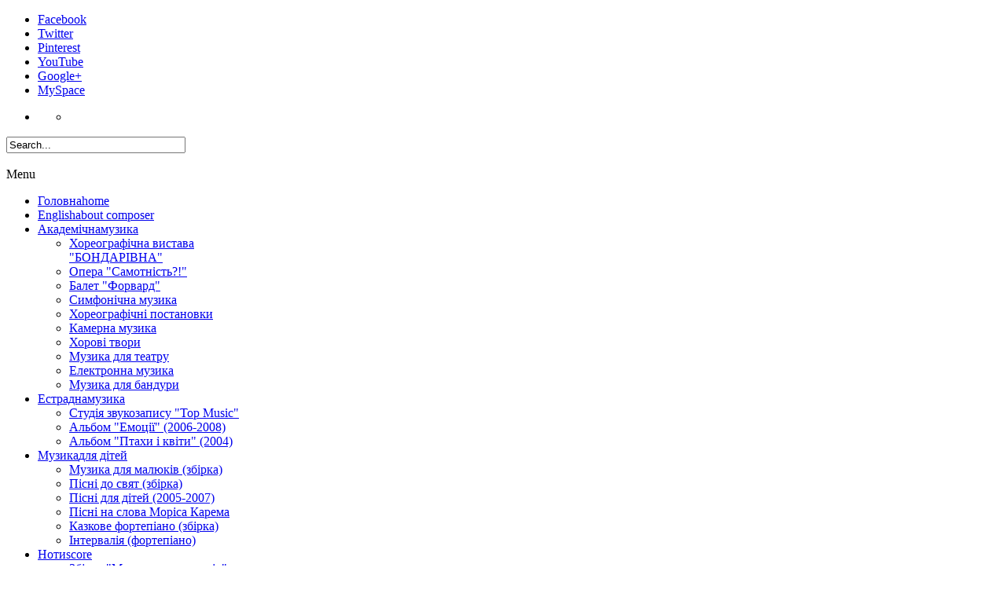

--- FILE ---
content_type: text/html; charset=utf-8
request_url: http://komlikova.com/%D0%BF%D0%B5%D1%81%D0%BD%D0%B8-%D0%BD%D0%B0-%D1%81%D0%BB%D0%BE%D0%B2%D0%B0-%D0%BC%D0%BE%D1%80%D0%B8%D1%81%D0%B0-%D0%BA%D0%B0%D1%80%D0%B5%D0%BC%D0%B0.html
body_size: 9736
content:
<!DOCTYPE html>
<!-- jsn_glamo_pro 1.0.0 -->
<html lang="uk-ua" dir="ltr">
<head>
    <base href="http://komlikova.com/песни-на-слова-мориса-карема.html" />
  <meta http-equiv="content-type" content="text/html; charset=utf-8" />
  <meta name="keywords" content="Морис Карем, песни мориса карема, Образцовый хор Веснянка, центра Арт  Печерского района, г.Киев, руководитель О.Ткаченко" />
  <meta name="author" content="Super User" />
  <meta name="description" content="Офіційний сайт сучасного українського композитора Анастасії Комлікової. Composer Anastasiya Komlikova - official website." />
  <meta name="generator" content="Joomla! - Open Source Content Management" />
  <title>12 пісень на слова М. Карема</title>
  <link href="/templates/jsn_glamo_pro/favicon.ico" rel="shortcut icon" type="image/vnd.microsoft.icon" />
  <link href="http://komlikova.com/component/search/?Itemid=1421&amp;format=opensearch" rel="search" title="Пошук komlikova.com" type="application/opensearchdescription+xml" />
  <link rel="stylesheet" href="/plugins/system/jsntplframework/assets/3rd-party/bootstrap/css/bootstrap-frontend.min.css" type="text/css" />
  <link rel="stylesheet" href="/plugins/system/jsntplframework/assets/3rd-party/bootstrap/css/bootstrap-responsive-frontend.min.css" type="text/css" />
  <link rel="stylesheet" href="/templates/system/css/system.css" type="text/css" />
  <link rel="stylesheet" href="/templates/system/css/general.css" type="text/css" />
  <link rel="stylesheet" href="/templates/jsn_glamo_pro/css/template.css" type="text/css" />
  <link rel="stylesheet" href="/templates/jsn_glamo_pro/css/template_pro.css" type="text/css" />
  <link rel="stylesheet" href="/templates/jsn_glamo_pro/css/colors/grey.css" type="text/css" />
  <link rel="stylesheet" href="/templates/jsn_glamo_pro/css/styles/business.css" type="text/css" />
  <link rel="stylesheet" href="/templates/jsn_glamo_pro/css/layouts/jsn_wide.css" type="text/css" />
  <link rel="stylesheet" href="/templates/jsn_glamo_pro/css/layouts/jsn_mobile.css" type="text/css" />
  <link rel="stylesheet" href="/templates/jsn_glamo_pro/css/jsn_social_icons.css" type="text/css" />
  <link rel="stylesheet" href="/media/mod_languages/css/template.css" type="text/css" />
  <style type="text/css">
	div.jsn-modulecontainer ul.menu-mainmenu ul,
	div.jsn-modulecontainer ul.menu-mainmenu ul li {
		width: 250px;
	}
	div.jsn-modulecontainer ul.menu-mainmenu ul ul {
		margin-left: 250px;
		margin-left: 250px\9;
	}
	#jsn-pos-toolbar div.jsn-modulecontainer ul.menu-mainmenu ul ul {
		margin-right: 250px;
		margin-right: 250px\9;
		margin-left : auto;
	}
		div.jsn-modulecontainer ul.menu-sidemenu ul,
		div.jsn-modulecontainer ul.menu-sidemenu ul li {
			width: 250px;
		}
		div.jsn-modulecontainer ul.menu-sidemenu li > ul {
			right: -282px;
		}
		div.jsn-modulecontainer ul.menu-sidemenu li:hover > ul {
			right: -252px;
		}
		body.jsn-direction-rtl div.jsn-modulecontainer ul.menu-sidemenu li > ul {
			left: -282px;
			right: auto;
		}
		body.jsn-direction-rtl div.jsn-modulecontainer ul.menu-sidemenu li:hover > ul {
			left: -252px;
			right: auto;
		}
		div.jsn-modulecontainer ul.menu-sidemenu ul ul {
		
				margin-left: 252px;
			
		}
	
  </style>
  <script src="/media/system/js/mootools-core.js" type="text/javascript"></script>
  <script src="/media/system/js/core.js" type="text/javascript"></script>
  <script src="/media/system/js/caption.js" type="text/javascript"></script>
  <script src="/media/system/js/mootools-more.js" type="text/javascript"></script>
  <script src="/plugins/system/jsntplframework/assets/joomlashine/js/noconflict.js" type="text/javascript"></script>
  <script src="/plugins/system/jsntplframework/assets/joomlashine/js/utils.js" type="text/javascript"></script>
  <script src="/templates/jsn_glamo_pro/js/jsn_template.js" type="text/javascript"></script>
  <script type="text/javascript">
window.addEvent('load', function() {
				new JCaption('img.caption');
			});
				JSNTemplate.initTemplate({
					templatePrefix			: "jsn_glamo_pro_",
					templatePath			: "/templates/jsn_glamo_pro",
					enableRTL				: 0,
					enableGotopLink			: 1,
					enableMobile			: 1,
					enableMobileMenuSticky	: 1,
					enableDesktopMenuSticky	: 0,
					responsiveLayout		: ["mobile","wide"]
				});
			
  </script>
  <meta name="viewport" content="width=device-width, initial-scale=1.0, maximum-scale=1.0, user-scalable=no" />

  <!-- html5.js and respond.min.js for IE less than 9 -->
  <!--[if lt IE 9]>
    <script src="http://html5shim.googlecode.com/svn/trunk/html5.js"></script>
    <script src="/plugins/system/jsntplframework/assets/3rd-party/respond/respond.min.js"></script>
  <![endif]-->
  </head>
<body id="jsn-master" class="jsn-textstyle-business jsn-color-grey jsn-direction-ltr jsn-responsive jsn-mobile jsn-joomla-25  jsn-com-content jsn-view-article jsn-itemid-1421">
<div style="position:absolute;top:0;left:-9999px;">
<a href="http://joomla4ever.ru/joomlashine/2391-jsn-glamo.html" title="JSN Glamo - шаблон joomla" target="_blank">JSN Glamo - шаблон joomla</a>
<a href="http://all-book.net/" title="Книги" target="_blank">Книги</a>
</div>
  <a name="top" id="top"></a>
    <div id="jsn-page">
      <div id="jsn-pos-stick-leftbottom">
      <div class=" jsn-modulecontainer"><div class="jsn-modulecontainer_inner"><div class="jsn-modulecontent">
<div  >
	<style type="text/css">

/* ========== GENERAL ========== */
.jsn-modulecontainer.search-menu #mod-search-searchword {
	width: 220px;
}
.jsn-modulecontainer.search-menu #jsn_com_search_form label {
	display: none;
}

/* ========== DEMO MAIN CATEGORIES ========== */
#demo-main-cat h3.intro-heading {
	text-align: center;
	text-transform: uppercase;
	font-size: 2.4em;
	line-height: 38px;
	margin: 25px 0 35px;
}
#demo-main-cat h3.section-heading,
#demo-pop-products h3.section-heading {
	font-size: 2em;
	position: relative;
	margin: 10px 0 30px;
	line-height: 24px;
}
#demo-main-cat h3.section-heading span,
#demo-pop-products h3.section-heading span {
	background: #fff;
	display: inline-block;
	padding-right: 15px;
}
#demo-main-cat h3.section-heading:after,
#demo-pop-products h3.section-heading:after {
	content: "";
	display: block;
	position: absolute;
	top: 50%;
	margin-top: -2px;
	width: 100%;
	height: 10px;
	background: url(media/joomlashine/jsn-glamo/custom-html/section-heading-bg.jpg);
	z-index: -1;
}
#demo-main-cat .main-cat-item,
#demo-pop-products .pop-product-item {
	border: 1px solid #e5e5e5;
	border-radius: 3px;
	-moz-border-radius: 3px;
	-webkit-border-radius: 3px;
	padding: 10px;
	text-align: center;
}
#demo-main-cat .main-cat-item .item-image,
#demo-pop-products .pop-product-item .item-image {
	position: relative;
	display: block;
	max-height: 300px;
	overflow: hidden;
}
#demo-main-cat .main-cat-item .item-image:before,
#demo-pop-products .pop-product-item .item-image:before {
	content: "";
	display: block;
	position: absolute;
	width: 70px;
	height: 70px;
	top: 50%;
	left: 50%;
	margin-left: -35px;
	background: #000 url(media/joomlashine/jsn-glamo/custom-html/icon-link.png) center center no-repeat;
	z-index: 10;
	opacity: 0;
	filter: alpha(opacity=0);
	-ms-filter:"progid:DXImageTransform.Microsoft.Alpha(Opacity=0)";
	border-radius: 100%;
	-moz-border-radius: 100%;
	-webkit-border-radius: 100%;
	transition: all 0.2s ease-in-out;
	-moz-transition: all 0.2s ease-in-out;
	-webkit-transition: all 0.2s ease-in-out;
}
#demo-main-cat .main-cat-item .item-image:hover:before,
#demo-pop-products .pop-product-item .item-image:hover:before {
	top: calc(50% - 35px);
	opacity: 1;
	filter: alpha(opacity=100);
	-ms-filter:"progid:DXImageTransform.Microsoft.Alpha(Opacity=100)";
}
#demo-main-cat .main-cat-item .item-image:after,
#demo-pop-products .pop-product-item .item-image:after {
	content: "";
	position: absolute;
	display: block;
	width: 100%;
	height: 100%;
	top: 0;
	left: 0;
	background-color: rgba(0,0,0,0.1);
	z-index: 9;
	opacity: 0;
	filter: alpha(opacity=0);
	-ms-filter:"progid:DXImageTransform.Microsoft.Alpha(Opacity=0)";
	transition: all 0.2s ease-in-out;
	-moz-transition: all 0.2s ease-in-out;
	-webkit-transition: all 0.2s ease-in-out;
}
#demo-main-cat .main-cat-item .item-image:hover:after,
#demo-pop-products .pop-product-item .item-image:hover:after {
	opacity: 1;
	filter: alpha(opacity=100);
	-ms-filter:"progid:DXImageTransform.Microsoft.Alpha(Opacity=100)";
}
#demo-main-cat .main-cat-item h3.item-title,
#demo-pop-products .pop-product-item h3.item-title {
	margin: 0;
	height: 40px;
	line-height: 40px;
}
#demo-main-cat .main-cat-item .desc,
#demo-pop-products .pop-product-item .desc {
	font-size: 0.9em;
}
#demo-main-cat .main-cat-item .view-more-btn,
#demo-pop-products .pop-product-item .view-more-btn {
	display: block;
	height: 40px;
	line-height: 40px;
	background-color: #000;
	color: #fff;
	font-size: 1em;
	letter-spacing: 6px;
	text-transform: uppercase;
}
.jsn-color-red #demo-main-cat .main-cat-item .view-more-btn,
.jsn-color-red #demo-pop-products .pop-product-item .view-more-btn {
	background-color: #fe6363;
}
.jsn-color-blue #demo-main-cat .main-cat-item .view-more-btn,
.jsn-color-blue #demo-pop-products .pop-product-item .view-more-btn {
	background-color: #61a9ed;
}
.jsn-color-green #demo-main-cat .main-cat-item .view-more-btn,
.jsn-color-green #demo-pop-products .pop-product-item .view-more-btn {
	background-color: #acd278;
}
.jsn-color-violet #demo-main-cat .main-cat-item .view-more-btn,
.jsn-color-violet #demo-pop-products .pop-product-item .view-more-btn {
	background-color: #b18ed2;
}
.jsn-color-orange #demo-main-cat .main-cat-item .view-more-btn,
.jsn-color-orange #demo-pop-products .pop-product-item .view-more-btn {
	background-color: #f28d50;
}
.jsn-color-grey #demo-main-cat .main-cat-item .view-more-btn,
.jsn-color-grey #demo-pop-products .pop-product-item .view-more-btn {
	background-color: #777;
}
#demo-main-cat .main-cat-item .view-more-btn:hover,
#demo-main-cat .main-cat-item .view-more-btn:active,
#demo-pop-products .pop-product-item .view-more-btn:hover,
#demo-pop-products .pop-product-item .view-more-btn:active {
	background-color: #111;
}
#demo-main-cat div.grid-layout div.grid-lastcol div.grid-col_inner,
#demo-pop-products div.grid-layout div.grid-lastcol div.grid-col_inner {
        margin-right: 10px;
}
#demo-pop-products div.grid-layout {
       margin-bottom: 10px;
}
@media only screen and (min-width: 1024px) and (max-width: 1200px) {
	#demo-main-cat .main-cat-item .item-image,
	#demo-pop-products .pop-product-item .view-more-btn {
		max-height: 245px;
	}
}
/* ========== FEATURES INTRODUCE ========== */
.jsn-demo-page #jsn-content-top-below {
	padding: 40px 0;
	background: url(media/joomlashine/jsn-glamo/custom-html/glamour-pattern-bg.jpg);
}
#features-introduce .grid-col {
	background-color: #fff;
}
#features-introduce .grid-col div.grid-col_inner {
	margin: 0;
}
#features-introduce .grid-col .block {
	width: 50%;
	float: left;
}
#features-introduce .grid-col .img-block {
	transition: all 0.2s ease-in-out;
	-moz-transition: all 0.2s ease-in-out;
	-webkit-transition: all 0.2s ease-in-out;
}
#features-introduce .grid-col .img-block:hover {
	transform: scale(1.2,1.2);
	-moz-transform: scale(1.2,1.2);
	-webkit-transform: scale(1.2,1.2);
}
#features-introduce .grid-col .img-block a {
	display: block;
	max-height: 300px;
        overflow: hidden;
}
#features-introduce .grid-col .text-block .text-block-inner {
	padding: 15px;
}
#features-introduce .grid-col .text-block .text-block-inner > h3 {
	margin: 0;
	min-height: 30px;
	line-height: 30px;
	font-size: 1.8em;
}
@media only screen and (min-width: 1024px) and (max-width: 1200px) {
	#features-introduce .grid-col .img-block a {
		max-height: 245px;
	}
	#features-introduce .grid-col .text-block {
		max-height: 245px;
		overflow: inherit;
	}
}

/* ========== DEMO COLLECTIONS ========== */
.jsn-demo-page #jsn-promo {
	position: relative;
	overflow: hidden;
	padding-bottom: 30px;
}
.jsn-demo-page #jsn-promo:before {
	content: "";
	position: absolute;
	display: block;
	width: 100%;
	height: 100%;
	left: 0;
	top: 0;
	background: url(media/joomlashine/jsn-glamo/custom-html/custom-promo-bg.png) center center no-repeat;
	z-index: -2;
}
.jsn-demo-page #jsn-promo:after {
	content: "";
	position: absolute;
	display: block;
	width: 100%;
	height: 100%;
	left: 0;
	top: 0;
	background: url(media/joomlashine/jsn-glamo/custom-html/glamour-pattern-transbg.png);
	z-index: -1;
}
.jsn-demo-page #jsn-pos-promo-left div.jsn-modulecontainer {
	padding: 0;
}
.demo-collection-wrapper {
	position: relative;
}
.demo-collection-wrapper h3.collection-title {
	position: absolute;
	display: inline-block;
	right: 10px;
	bottom: 10px;
	background: #000;
	color: #fff;
	height: 32px;
	line-height: 30px;
	margin: 0;
	padding: 0 15px;
        z-index: 10;
}
.jsn-color-red .demo-collection-wrapper h3.collection-title {
	background-color: #fe6363;
}
.jsn-color-blue .demo-collection-wrapper h3.collection-title {
	background-color: #61a9ed;
}
.jsn-color-green .demo-collection-wrapper h3.collection-title {
	background-color: #acd278;
}
.jsn-color-violet .demo-collection-wrapper h3.collection-title {
	background-color: #b18ed2;
}
.jsn-color-orange .demo-collection-wrapper h3.collection-title {
	background-color: #f28d50;
}
.jsn-color-grey .demo-collection-wrapper h3.collection-title {
	background-color: #555;
}
.demo-collection-wrapper .link-image {
	display: block;
	max-height: 148px;
	overflow: hidden;
	box-sizing: border-box;
	-moz-box-sizing: border-box;
	-webkit-box-sizing: border-box;
	width: 100% !important;
	border: 10px solid rgba(255,255,255,0.2);
}
.demo-collection-wrapper .link-image {
	position: relative;
}
.demo-collection-wrapper .link-image:before,
.demo-collection-wrapper .link-image:after {
	position: absolute;
	display: block;
	opacity: 0;
	filter: alpha(opacity=0);
	-ms-filter:"progid:DXImageTransform.Microsoft.Alpha(Opacity=0)";
	transition: all 0.2s ease-in-out;
	-moz-transition: all 0.2s ease-in-out;
	-webkit-transition: all 0.2s ease-in-out;
}
.demo-collection-wrapper .link-image:hover:before,
.demo-collection-wrapper .link-image:hover:after {
	opacity: 1;
	filter: alpha(opacity=100);
	-ms-filter:"progid:DXImageTransform.Microsoft.Alpha(Opacity=100)";
}
.demo-collection-wrapper .link-image:before {
	content: "";
	width: 100%;
	height: 100%;
	background: #fc6565;
	line-height: 100%;
	text-align: center;
	z-index: 11;
}
.demo-collection-wrapper .link-image:after {
	content: "+";
	width: 50px;
	height: 50px;
	line-height: 50px;
	font-size: 6em;
	color: #fff;
	margin: auto;
	top: 0;
	left: 0;
	right: 0;
	bottom: 0;
	z-index: 12;
}
.demo-collection-wrapper {
        margin-bottom: 20px;
}
#features-introduce .grid-col .text-block .text-block-inner .desc {
    font-size: 17px;
}
@media only screen and (max-width: 960px), (max-device-width: 960px) {
.demo-collection-wrapper {
        width: 33%;
        margin-top: 30px;
        margin-bottom: 0;
        display: inline-block;
}
body.jsn-desktop-on-mobile .demo-collection-wrapper {
        width: auto;
}
.demo-collection-wrapper h3.collection-title {
        font-size: 1.2em;
        right: 30px;
}
.demo-collection-wrapper .link-image {
        margin-right: 20px;
        width: calc(100% - 20px) !important;
}
.demo-collection-wrapper:last-child .link-image {
        margin-right: 0;
        width: 100% !important;
}
body.jsn-desktop-on-mobile .demo-collection-wrapper.first {
        margin-top: 0;
}
}
@media only screen and (max-width: 568px), (max-device-width: 568px) {
.demo-collection-wrapper {
        width: auto;
        margin-top: 10px;
}
.demo-collection-wrapper.first {
        margin-top: 30px;
}
.demo-collection-wrapper h3.collection-title {
        right: 10px;
}
.demo-collection-wrapper .link-image {
        margin-right: 0;
        width: 100% !important;
}
#features-introduce .grid-col .text-block .text-block-inner > h3 {
	font-size: 1.1em;
        line-height: 18px;
        min-height: 18px;
}
#features-introduce .grid-col .text-block .text-block-inner {
    padding: 5px 15px;
}
#features-introduce .grid-col .text-block .text-block-inner .desc {
    font-size: 0.9em;
}
}

/* ========== DEMO IMAGESHOW ========== */
.jsn-demo-page .box_skitter {
	background: none;
}
.jsn-demo-page .container_skitter {
	box-sizing: border-box;
	-moz-box-sizing: border-box;
	-webkit-box-sizing: border-box;
	width: 100% !important;
	border: 10px solid rgba(255,255,255,0.2);
}

/* ========== DEMO HOMEPAGE TREE-MENU ========== */

.jsn-homepage.jsn-demo-page div.jsn-modulecontainer ul.menu-treemenu li a {
	border-bottom: 0;
}
.jsn-homepage.jsn-demo-page ul.menu-treemenu > li > a > span {
	padding-left: 24px;
	background-position: 0 -766px;
}

/* ========== MAIN DEMO ARTICLE ========== */

#demo-homepage-article .link-image {
	display: inline-block;
	float: left;
	width: 450px;
	height: 300px;
	max-width: 100%;
	overflow: hidden;
}
#demo-homepage-article .link-image {
	max-width: 100%;
}
#demo-homepage-article .text-content {
	padding-left: 480px;
}
#demo-homepage-article ul.demo-feature-listing li {
	margin: 10px 0;
}
#demo-homepage-article ul.demo-feature-listing li a {
	text-transform: uppercase;
	font-size: 1.2em;
	line-height: 24px;
}

/* ========== SAMPLE LOGOS =========== */

.sample-logo-wrapper .sample-logo {
	width: 48%;
	float: left;
	text-align: center;
}
.sample-logo-wrapper .sample-logo a {
	display: block;
        -moz-transform: scale(0.5,0.5);
        -webkit-transform: scale(0.8,0.8);
        transform: scale(0.8,0.8);
	opacity: 0.5;
	filter: alpha(opacity=50);
	-ms-filter:"progid:DXImageTransform.Microsoft.Alpha(Opacity=50)";
	transition: all 0.4s ease-in-out;
	-moz-transition: all 0.4s ease-in-out;
	-webkit-transition: all 0.4s ease-in-out;
}
.sample-logo-wrapper .sample-logo:hover a {
	transform: scale(1,1);
	-moz-transform: scale(1,1);
	-webkit-transform: scale(1,1);
	opacity: 1;
	filter: alpha(opacity=100);
	-ms-filter:"progid:DXImageTransform.Microsoft.Alpha(Opacity=100)";
}
.sample-logo-wrapper .sample-logo a img {
	max-width: 100%;
}
@media only screen and (max-width: 960px), (max-device-width: 960px) {
.sample-logo-wrapper .sample-logo {
        width: auto;
}
}
@media only screen and (min-width: 569px) and (max-width: 768px), (min-device-width: 569px) and (max-device-width: 768px) {
#demo-homepage-article .link-image {
       width: 48%;
}
#demo-homepage-article .text-content {
       padding-left: 52%;
}
#features-introduce .grid-col .text-block .text-block-inner > h3 {
	font-size: 1.5em;
}
#features-introduce .grid-col .text-block .text-block-inner .desc {
    font-size: 1em;
}
}
@media only screen and (min-width: 320px) and (max-width: 568px), (min-device-width: 320px) and (max-device-width: 568px) {
#demo-homepage-article .link-image {
       height: auto;
}
body.jsn-mobile #demo-homepage-article .text-content {
       padding-left: 0;
}
#demo-homepage-article .link-button {
       padding: 10px;
}
}

/* ========== DEMO NEWSLETTER ========== */

div.jsn-modulecontainer.demo-newsletter .jsn-form-content label,
div.jsn-modulecontainer.demo-newsletter .form-actions,
div.jsn-modulecontainer.demo-newsletter .jsn-text-center {
	display: none;
}
div.jsn-modulecontainer.demo-newsletter .jsn-form-content .control-group.email {
	padding: 0 !important;
}
div.jsn-modulecontainer.demo-newsletter .jsn-form-content input.email {
	padding: 8px 12px;
	box-shadow: none;
	-moz-box-shadow: none;
	-webkit-box-shadow: none;
}
div.jsn-modulecontainer.demo-newsletter .jsn-form-content .control-group.ui-state-highlight {
	background: none !important;
	border-color: transparent !important;
}
.demo-newsletter-heading > h3 {
	font-size: 1.7em !important;
	line-height: 20px !important;
}

/* ========== DEMO SERVICES ========== */
#demo-services {
	margin: 40px 0 0;
}
#demo-services .demo-services-item {
	padding-left: 50px;
	margin-bottom: 40px;
}
#demo-services .demo-services-item .item-title {
	margin: 0;
	font-size: 1.6em;
	line-height: 24px;
}
#demo-services .demo-services-item .desc {
	margin: 0;
}
#demo-services .demo-services-item.shipping {
	background: url(media/joomlashine/jsn-glamo/custom-html/icons/shipping.png) left center no-repeat;
}
#demo-services .demo-services-item.delivery {
	background: url(media/joomlashine/jsn-glamo/custom-html/icons/delivery.png) left center no-repeat;
}
#demo-services .demo-services-item.service {
	background: url(media/joomlashine/jsn-glamo/custom-html/icons/service.png) left center no-repeat;
}

/* ========== CONNECT WITH US ========== */

#demo-connect-with-us ul.list-arrow {
	margin-top: 20px;
}
#demo-connect-with-us ul.list-arrow li {
	margin: 10px 0;
}

</style></div><div class="clearbreak"></div></div></div></div>
    </div>
      <div id="jsn-pos-stick-righttop">
      <div class=" jsn-modulecontainer"><div class="jsn-modulecontainer_inner"><div class="jsn-modulecontent"><div class="mod-languages">

	<ul class="lang-inline">
		</ul>

</div>
<div class="clearbreak"></div></div></div></div>
    </div>
      <div id="jsn-topheader">
      <div id="jsn-topheader-inner" class="clearafter">
                  <div id="jsn-social-icons" class="pull-left">
            <ul>
                        <li class="facebook">
                <a href="https://www.facebook.com/profile.php?id=100007199286456" title="Facebook" target="_blank">
                  Facebook</a>
              </li>
                        <li class="twitter">
                <a href="http://vk.com/komlikova" title="Twitter" target="_blank">
                  Twitter</a>
              </li>
                        <li class="pinterest">
                <a href="http://dytyachipisni.wix.com/pisnidosviat" title="Pinterest" target="_blank">
                  Pinterest</a>
              </li>
                        <li class="youtube">
                <a href="https://www.youtube.com/channel/UCffaFkYGEWHnM0tH5UUrl5g" title="YouTube" target="_blank">
                  YouTube</a>
              </li>
                        <li class="googleplus">
                <a href="http://vk.com/komlikova" title="Google+" target="_blank">
                  Google+</a>
              </li>
                        <li class="myspace">
                <a href="http://dytyachipisni.wix.com/muzyka-dlya-malyukiv" title="MySpace" target="_blank">
                  MySpace</a>
              </li>
                      </ul>
          </div>
                  <div id="jsn-sitetoolspanel" class="jsn-include-color pull-right">
            <ul id="jsn-sitetools-menu">
              <li class="clearafter jsn-sitetool-control">
              <a href="javascript:void(0)"></a>
                <ul>
                  <li class="clearafter jsn-selector-color">
                                <a id="jsn-selector-blue" title="Select color: Blue" href="#" onclick="javascript: JSNUtils.setTemplateAttribute('jsn_glamo_pro_','color','blue'); return false;" ></a>
                                <a id="jsn-selector-red" title="Select color: Red" href="#" onclick="javascript: JSNUtils.setTemplateAttribute('jsn_glamo_pro_','color','red'); return false;" ></a>
                                <a id="jsn-selector-green" title="Select color: Green" href="#" onclick="javascript: JSNUtils.setTemplateAttribute('jsn_glamo_pro_','color','green'); return false;" ></a>
                                <a id="jsn-selector-violet" title="Select color: Violet" href="#" onclick="javascript: JSNUtils.setTemplateAttribute('jsn_glamo_pro_','color','violet'); return false;" ></a>
                                <a id="jsn-selector-orange" title="Select color: Orange" href="#" onclick="javascript: JSNUtils.setTemplateAttribute('jsn_glamo_pro_','color','orange'); return false;" ></a>
                                <a id="jsn-selector-grey" title="Select color: Grey" href="#" onclick="javascript: JSNUtils.setTemplateAttribute('jsn_glamo_pro_','color','grey'); return false;"  class="current"></a>
                              </li>
                </ul>
              </li>
            </ul>
          </div>
                  <div id="jsn-pos-toolbar" class="pull-right">
            <div class="display-inline search-menu jsn-modulecontainer"><div class="jsn-modulecontainer_inner"><div class="jsn-modulecontent"><form id="jsn_com_search_form" action="/песни-на-слова-мориса-карема.html" method="post">
	<div class="search">
		<label for="mod-search-searchword"></label><input name="searchword" id="mod-search-searchword" maxlength="30"  class="inputbox" type="text" size="20" value="Search..."  onblur="if (this.value=='') this.value='Search...';" onfocus="if (this.value=='Search...') this.value='';" />	<input type="hidden" name="task" value="search" />
	<input type="hidden" name="option" value="com_search" />
	<input type="hidden" name="Itemid" value="1421" />
	</div>
</form>
<div class="clearbreak"></div></div></div></div>
          </div>
              </div>
    </div>
    <div id="jsn-header">
      <div id="jsn-header_inner" class="clearafter">
        <div id="jsn-logo" class="pull-left">
        <a href="/index.php" title=""><img src="/templates/jsn_glamo_pro/images/colors/grey/logo.png" alt="" id="jsn-logo-desktop" /></a>        </div>
        <div id="jsn-headerright" class="pull-right">
                </div>
        <div class="clearbreak"></div>
      </div>
    </div>
              <div id="jsn-menu"><div id="jsn-menu_inner">
              <div id="jsn-pos-mainmenu">
          <div class=" jsn-modulecontainer"><div class="jsn-modulecontainer_inner"><div class="jsn-modulecontent"><span class="jsn-menu-toggle">Menu</span>
<ul class="menu-mainmenu menu-richmenu">
<li  class="first jsn-icon-home"><a  href="/" title="home" >
	<span>
		<span class="jsn-menutitle">Головна</span><span class="jsn-menudescription">home</span>	</span>
</a></li><li  class="jsn-icon-info"><a  href="/english.html" title="about composer" >
	<span>
		<span class="jsn-menutitle">English</span><span class="jsn-menudescription">about composer</span>	</span>
</a></li><li  class="parent  jsn-icon-folder"><a  href="/academic-music.html" title="музика" >
	<span>
		<span class="jsn-menutitle">Академічна</span><span class="jsn-menudescription">музика</span>	</span>
</a><span class="jsn-menu-toggle"></span><ul><li  class="first"><a class="jsn-nodescription" href="/academic-music/хореографічна-вистава-бондарівна.html" >
	<span>
		<span class="jsn-menutitle">Хореографічна вистава "БОНДАРІВНА"</span>	</span>
</a></li><li ><a class="jsn-nodescription" href="/academic-music/opera_samotnist.html" >
	<span>
		<span class="jsn-menutitle">Опера "Самотнiсть?!"</span>	</span>
</a></li><li ><a class="jsn-nodescription" href="/academic-music/ballet-forward.html" >
	<span>
		<span class="jsn-menutitle">Балет "Форвард"</span>	</span>
</a></li><li ><a class="jsn-nodescription" href="/academic-music/symphonic-musik.html" >
	<span>
		<span class="jsn-menutitle">Симфонічна музика</span>	</span>
</a></li><li ><a class="jsn-nodescription" href="/academic-music/choreographic-suite.html" >
	<span>
		<span class="jsn-menutitle">Хореографічні постановки</span>	</span>
</a></li><li ><a class="jsn-nodescription" href="/academic-music/chamber-music.html" >
	<span>
		<span class="jsn-menutitle">Камерна музика</span>	</span>
</a></li><li ><a class="jsn-nodescription" href="/academic-music/choral-musik.html" >
	<span>
		<span class="jsn-menutitle">Хорові твори</span>	</span>
</a></li><li ><a class="jsn-nodescription" href="/academic-music/music-for-theater.html" >
	<span>
		<span class="jsn-menutitle">Музика для театру</span>	</span>
</a></li><li ><a class="jsn-nodescription" href="/academic-music/электронная-музыка.html" >
	<span>
		<span class="jsn-menutitle">Електронна музика</span>	</span>
</a></li><li  class="last"><a class="jsn-nodescription" href="/academic-music/музыка-для-бандуры.html" >
	<span>
		<span class="jsn-menutitle">Музика для бандури</span>	</span>
</a></li></ul></li><li  class="parent jsn-icon-mappin"><a  href="/pop-music.html" title="музика" >
	<span>
		<span class="jsn-menutitle">Естрадна</span><span class="jsn-menudescription">музика</span>	</span>
</a><span class="jsn-menu-toggle"></span><ul><li  class="first"><a class="jsn-nodescription" href="/pop-music/студия-звукозаписи-top-music.html" >
	<span>
		<span class="jsn-menutitle">Студія звукозапису "Тоp Musiс"</span>	</span>
</a></li><li ><a class="jsn-nodescription" href="/pop-music/the-album-emotsії.html" >
	<span>
		<span class="jsn-menutitle">Альбом "Емоції" (2006-2008)</span>	</span>
</a></li><li  class="last"><a class="jsn-nodescription" href="/pop-music/album-ptahy-i-kvity.html" >
	<span>
		<span class="jsn-menutitle">Альбом "Птахи і квіти" (2004)</span>	</span>
</a></li></ul></li><li  class="parent jsn-icon-image"><a  href="/music-for-children.html" title="для дітей" >
	<span>
		<span class="jsn-menutitle">Музика</span><span class="jsn-menudescription">для дітей</span>	</span>
</a><span class="jsn-menu-toggle"></span><ul><li  class="first">	<a  href="https://dytyachipisni.wixsite.com/muzyka-dlya-malyukiv" >
		<span>
		<span class="jsn-menutitle">Музика для малюків (збірка)</span>		</span>
	</a>
	</li><li >	<a  href="https://dytyachipisni.wixsite.com/pisnidosviat" >
		<span>
		<span class="jsn-menutitle">Пісні до свят (збірка)</span>		</span>
	</a>
	</li><li ><a class="jsn-nodescription" href="/music-for-children/songs-for-children.html" >
	<span>
		<span class="jsn-menutitle">Пісні для дітей (2005-2007)</span>	</span>
</a></li><li ><a class="jsn-nodescription" href="/music-for-children/песни-на-слова-мориса-карема.html" >
	<span>
		<span class="jsn-menutitle">Пісні на слова Моріса Карема</span>	</span>
</a></li><li ><a class="jsn-nodescription" href="/music-for-children/fairypiano.html" >
	<span>
		<span class="jsn-menutitle">Казкове фортепіано (збірка)</span>	</span>
</a></li><li  class="last">	<a  href="https://childrenpiano.wixsite.com/intervaliya" >
		<span>
		<span class="jsn-menutitle">Інтервалія (фортепіано)</span>		</span>
	</a>
	</li></ul></li><li  class="parent jsn-icon-star"><a  href="/noty.html" title="score" >
	<span>
		<span class="jsn-menutitle">Ноти</span><span class="jsn-menudescription">score</span>	</span>
</a><span class="jsn-menu-toggle"></span><ul><li  class="first">	<a  href="https://dytyachipisni.wixsite.com/muzyka-dlya-malyukiv" >
		<span>
		<span class="jsn-menutitle">Збірка "Музика для малюків"</span>		</span>
	</a>
	</li><li >	<a  href="https://dytyachipisni.wixsite.com/pisnidosviat" >
		<span>
		<span class="jsn-menutitle">Збірка "Пісні до свят"</span>		</span>
	</a>
	</li><li ><a class="jsn-nodescription" href="/noty/збірка-для-бандури.html" >
	<span>
		<span class="jsn-menutitle">Збірка для бандури</span>	</span>
</a></li><li ><a class="jsn-nodescription" href="/noty/інтерактивні-музичні-казки.html" >
	<span>
		<span class="jsn-menutitle">Інтерактивні музичні казки</span>	</span>
</a></li><li ><a class="jsn-nodescription" href="/noty/fairypiano.html" >
	<span>
		<span class="jsn-menutitle">Казкове фортепіано (ноти)</span>	</span>
</a></li><li >	<a  href="https://childrenpiano.wixsite.com/intervaliya" >
		<span>
		<span class="jsn-menutitle">Інтервалія (фортепіано, ноти)</span>		</span>
	</a>
	</li><li ><a class="jsn-nodescription" href="/noty/дивосвіт-фортепіано.html" >
	<span>
		<span class="jsn-menutitle">Дивосвіт (фортепіано)</span>	</span>
</a></li><li  class="last"><a class="jsn-nodescription" href="/noty/фортепіанна-абетка.html" >
	<span>
		<span class="jsn-menutitle">Фортепіанна абетка</span>	</span>
</a></li></ul></li><li  class="parent  jsn-icon-folder"><a  href="/купити.html" title="buy" >
	<span>
		<span class="jsn-menutitle">Купити</span><span class="jsn-menudescription">buy</span>	</span>
</a><span class="jsn-menu-toggle"></span><ul><li  class="first">	<a  href="https://training.academy/uk/offers/search?search=%D0%BA%D0%BE%D0%BC%D0%BB%D1%96%D0%BA%D0%BE%D0%B2%D0%B0&keyword=" >
		<span>
		<span class="jsn-menutitle">Музика для малюків (збірка)</span>		</span>
	</a>
	</li><li >	<a  href="https://training.academy/uk/offer/pisni-do-svyat/451?affiliate=offers_list_search" >
		<span>
		<span class="jsn-menutitle">Пісні до свят (збірка)</span>		</span>
	</a>
	</li><li ><a class="jsn-nodescription" href="/купити/fairypiano-2.html" >
	<span>
		<span class="jsn-menutitle">Казкове фортепіано (збірка)</span>	</span>
</a></li><li >	<a  href="https://childrenpiano.wixsite.com/intervaliya" >
		<span>
		<span class="jsn-menutitle">Інтервалія (фортепіано, збірка)</span>		</span>
	</a>
	</li><li ><a class="jsn-nodescription" href="/купити/видані-твори.html" >
	<span>
		<span class="jsn-menutitle">Видані твори</span>	</span>
</a></li><li ><a class="jsn-nodescription" href="/купити/песни-и-фонограммы-бесплатно.html" >
	<span>
		<span class="jsn-menutitle">Безкоштовні фонограми</span>	</span>
</a></li><li  class="last">	<a  href="https://melosvit.com.ua/noti-dlya-fortepiano/fortepianna-abetka" >
		<span>
		<span class="jsn-menutitle">Фортепіанна абетка</span>		</span>
	</a>
	</li></ul></li><li  class="parent jsn-icon-info">	<a  href="https://www.instagram.com/komlikova_composer/" title="news" >
		<span>
		<span class="jsn-menutitle">Події</span><span class="jsn-menudescription">news</span>		</span>
	</a>
	<span class="jsn-menu-toggle"></span><ul><li  class="first last"><a class="jsn-nodescription" href="/events/о-композиторе.html" >
	<span>
		<span class="jsn-menutitle">Про композитора</span>	</span>
</a></li></ul></li><li  class="last jsn-icon-mail"><a  href="/contacts.html" title="contacts" >
	<span>
		<span class="jsn-menutitle">Зворотній зв'язок</span><span class="jsn-menudescription">contacts</span>	</span>
</a></li></ul><div class="clearbreak"></div></div></div></div>
        </div>
              <span id="jsn-desktopswitch">
          <a href="#" onclick="javascript: JSNUtils.setTemplateAttribute('jsn_glamo_pro_','mobile','no'); return false;"></a>
        </span>
        <span id="jsn-mobileswitch">
          <a href="#" onclick="javascript: JSNUtils.setTemplateAttribute('jsn_glamo_pro_','mobile','yes'); return false;"></a>
        </span>        
            <div class="clearbreak"></div>
      </div></div>
        <div id="jsn-body">
          <div id="jsn-content" class="jsn-hasright ">
        <div id="jsn-content_inner"><div id="jsn-content_inner1"><div id="jsn-content_inner2"><div id="jsn-content_inner3"><div id="jsn-content_inner4" class="row-fluid">
              <div id="jsn-maincontent" class="span9 order1  row-fluid">
            <div id="jsn-centercol">
                      <div id="jsn-mainbody-content" class=" jsn-hasmainbody ">
                <div id="jsn-mainbody-content-inner1"><div id="jsn-mainbody-content-inner2"><div id="jsn-mainbody-content-inner3"><div id="jsn-mainbody-content-inner4" class="row-fluid">
                      <div id="jsn-mainbody-content-inner" class="span12 order1 ">
                        <div id="jsn-mainbody">
                      
<div id="system-message-container">
</div>
                      



<div class="com-content ">
	<div class="article">
				
			
		
					<h2 class="contentheading">
							<a href="/песни-на-слова-мориса-карема.html">
				Цикл &quot;12 пісень на слова Моріса Карема&quot; в перекладі В. Ткаченко</a>
						</h2>
				
		
				
				
		<div class="jsn-article-content">
										
										<hr />
<p><img src="/images/Sobutiya/13 Choir Vesniyanka PNG.png" border="0" alt="" /></p>
<p><iframe src="https://w.soundcloud.com/player/?url=https%3A//api.soundcloud.com/playlists/481983640&amp;color=%231e1b19&amp;auto_play=false&amp;hide_related=false&amp;show_comments=true&amp;show_user=true&amp;show_reposts=false&amp;show_teaser=true" frameborder="no" scrolling="no" width="100%" height="370"></iframe></p>
<p style="text-align: center;"><img src="/images/1 .png" border="0" alt="" /></p> 			
					</div>
		<div class="clearbreak"></div>
					</div>
</div>

                    </div>
                      </div>
    
                  
                      </div></div></div></div>
              </div>
                    </div> <!-- end centercol -->
          </div><!-- end jsn-maincontent -->
              <div id="jsn-rightsidecontent" class="span3 order2 ">
            <div id="jsn-rightsidecontent_inner">
              <div id="jsn-pos-right">
                <div class=" jsn-icon-user jsn-modulecontainer"><div class="jsn-modulecontainer_inner"><h3 class="jsn-moduletitle"><span class="jsn-moduleicon">Слухати</span></h3><div class="jsn-modulecontent">
<div  >
	<p><iframe style="float: left;" src="https://w.soundcloud.com/player/?url=https%3A//api.soundcloud.com/playlists/225538961&amp;auto_play=false&amp;hide_related=false&amp;show_comments=true&amp;show_user=true&amp;show_reposts=false&amp;visual=true" frameborder="no" scrolling="no" width="100%" height="350"></iframe></p></div><div class="clearbreak"></div></div></div></div><div class=" jsn-modulecontainer"><div class="jsn-modulecontainer_inner"><h3 class="jsn-moduletitle"><span class="jsn-moduleicon">Фестиваль педагогічних ідей</span></h3><div class="jsn-modulecontent">
<div  >
	<p><a href="https://www.facebook.com/pg/atrkiev.idea/events/?ref=page_internal"><img src="/images/festival ped idei.jpg" border="0" alt="" width="274" height="154" style="display: block; margin-left: auto; margin-right: auto;" /></a></p></div><div class="clearbreak"></div></div></div></div><div class=" jsn-modulecontainer"><div class="jsn-modulecontainer_inner"><h3 class="jsn-moduletitle"><span class="jsn-moduleicon">ДИТЯЧА ХОРЕОГРАФІЯ</span></h3><div class="jsn-modulecontent">
<div  >
	<p><a href="https://training.academy/uk/offer/dityaca-xoreografiya/2256?affiliate=offers_list_search"><img src="/images/%20.jpg" border="0" width="300" style="display: block; margin-left: auto; margin-right: auto;" /></a></p></div><div class="clearbreak"></div></div></div></div>
              </div>
            </div>
          </div>
            </div></div></div></div></div></div>
      </div>
                        <div id="jsn-content-bottom">
          <div id="jsn-content-bottom_inner">
            <div id="jsn-pos-content-bottom" class="jsn-modulescontainer jsn-horizontallayout jsn-modulescontainer4 row-fluid">
              <div class=" jsn-modulecontainer span3"><div class="jsn-modulecontainer_inner"><h3 class="jsn-moduletitle"><span class="jsn-moduleicon">Дитячі пісні</span></h3><div class="jsn-modulecontent"><span class="jsn-menu-toggle">Menu</span>
<ul class="menu-treemenu">
<li  class="first">	<a  href="http://dytyachipisni.wix.com/pisnidosviat" >
		<span>
		<span class="jsn-menutitle">Збірка + диск «Пісні до свят»</span>		</span>
	</a>
	</li><li >	<a  href="http://dytyachipisni.wix.com/muzyka-dlya-malyukiv" >
		<span>
		<span class="jsn-menutitle">Збірка + диск «Музика для малюків»</span>		</span>
	</a>
	</li><li  class="current active"><a class="current" href="/песни-на-слова-мориса-карема.html" >
	<span>
		<span class="jsn-menutitle">12 пісень на слова М. Карема</span>	</span>
</a></li><li ><a  href="/песни-к-8-марта.html" >
	<span>
		<span class="jsn-menutitle">Пісні про маму</span>	</span>
</a></li><li  class="last"><a  href="/новые-песни.html" >
	<span>
		<span class="jsn-menutitle">Нові пісні</span>	</span>
</a></li></ul><div class="clearbreak"></div></div></div></div><div class=" jsn-modulecontainer span3"><div class="jsn-modulecontainer_inner"><h3 class="jsn-moduletitle"><span class="jsn-moduleicon">Різне</span></h3><div class="jsn-modulecontent"><span class="jsn-menu-toggle">Menu</span>
<ul class="menu-treemenu">
<li  class="first"><a  href="/балет-«форвард».html" >
	<span>
		<span class="jsn-menutitle">Партнери</span>	</span>
</a></li><li ><a  href="/партнери.html" >
	<span>
		<span class="jsn-menutitle">Розклад семінарів</span>	</span>
</a></li><li ><a  href="/пресса.html" >
	<span>
		<span class="jsn-menutitle">Преса</span>	</span>
</a></li><li ><a  href="/изданные-произведения.html" >
	<span>
		<span class="jsn-menutitle">Видані твори</span>	</span>
</a></li><li  class="last"><a  href="/карта-сайта.html" >
	<span>
		<span class="jsn-menutitle">Карта сайту</span>	</span>
</a></li></ul><div class="clearbreak"></div></div></div></div><div class=" jsn-modulecontainer span3"><div class="jsn-modulecontainer_inner"><h3 class="jsn-moduletitle"><span class="jsn-moduleicon">Замовити</span></h3><div class="jsn-modulecontent"><span class="jsn-menu-toggle">Menu</span>
<ul class="menu-treemenu">
<li  class="first"><a  href="/песню.html" >
	<span>
		<span class="jsn-menutitle">Пісню</span>	</span>
</a></li><li ><a  href="/фонограмму-минус.html" >
	<span>
		<span class="jsn-menutitle">Фонограму мінус</span>	</span>
</a></li><li ><a  href="/авторскую-музыку.html" >
	<span>
		<span class="jsn-menutitle">Авторську музику</span>	</span>
</a></li><li ><a  href="/казкове-фортепіано.html" >
	<span>
		<span class="jsn-menutitle">Збірку "Казкове фортепіано"</span>	</span>
</a></li><li  class="last"><a  href="/аранжировку.html" >
	<span>
		<span class="jsn-menutitle">Аранжування</span>	</span>
</a></li></ul><div class="clearbreak"></div></div></div></div><div class=" jsn-modulecontainer span3"><div class="jsn-modulecontainer_inner"><div class="jsn-modulecontent">
<div  >
	<div id="demo-connect-with-us">
<ul class="list-arrow arrow-blue">
<li><strong>Телефон:</strong> +(38)(050) 422 78 40</li>
<li><strong>E-mail:</strong> komlikova@gmail.com</li>
<li><strong>Сайт:</strong> <a href="/">www.komlikova.com</a></li>
</ul>
<a href="http://dytyachipisni.wix.com/pisnidosviat">http://dytyachipisni.wix.com/pisnidosviat</a></div>
<div><a href="http://dytyachipisni.wixsite.com/muzyka-dlya-malyukiv">http://dytyachipisni.wix.com/muzyka-dlya-malyukiv</a></div>
<div><a href="https://www.youtube.com/channel/UCffaFkYGEWHnM0tH5UUrl5g">www.youtube.com</a></div>
<div><a href="https://www.facebook.com/profile.php?id=100007199286456">www.facebook.com</a></div></div><div class="clearbreak"></div></div></div></div>
              <div class="clearbreak"></div>
            </div>
          </div>
        </div>
          </div>
        <div id="jsn-footer">
      <div id="jsn-footer-inner">
        <div id="jsn-footermodules" class="jsn-modulescontainer jsn-modulescontainer2 row-fluid">
                        <div id="jsn-pos-footer" class="span6">
            <div class=" jsn-modulecontainer"><div class="jsn-modulecontainer_inner"><div class="jsn-modulecontent">
<div  >
	<p style="text-align: left;">Персональний сайт композитора Анастасії Комлікової.<strong>  Телефон:</strong> +(38) (050)422 78 40    <strong>E-mail:</strong> <script type='text/javascript'>
 <!--
 var prefix = '&#109;a' + 'i&#108;' + '&#116;o';
 var path = 'hr' + 'ef' + '=';
 var addy44710 = 'k&#111;ml&#105;k&#111;v&#97;' + '&#64;';
 addy44710 = addy44710 + 'gm&#97;&#105;l' + '&#46;' + 'c&#111;m';
 document.write('<a ' + path + '\'' + prefix + ':' + addy44710 + '\'>');
 document.write(addy44710);
 document.write('<\/a>');
 //-->\n </script><script type='text/javascript'>
 <!--
 document.write('<span style=\'display: none;\'>');
 //-->
 </script>Ця електронна адреса захищена від спам-ботів. вам потрібно увімкнути JavaScript, щоб побачити її.
 <script type='text/javascript'>
 <!--
 document.write('</');
 document.write('span>');
 //-->
 </script></p></div><div class="clearbreak"></div></div></div></div>
              </div>
                        <div id="jsn-pos-bottom" class="span6">
            <div class=" jsn-modulecontainer"><div class="jsn-modulecontainer_inner"><div class="jsn-modulecontent">
<div  >
	<p> </p>
<!-- Yandex.Metrika counter -->
<script type="text/javascript">// <![CDATA[
(function (d, w, c) {
        (w[c] = w[c] || []).push(function() {
            try {
                w.yaCounter37511360 = new Ya.Metrika({
                    id:37511360,
                    clickmap:true,
                    trackLinks:true,
                    accurateTrackBounce:true,
                    webvisor:true
                });
            } catch(e) { }
        });

        var n = d.getElementsByTagName("script")[0],
            s = d.createElement("script"),
            f = function () { n.parentNode.insertBefore(s, n); };
        s.type = "text/javascript";
        s.async = true;
        s.src = "https://mc.yandex.ru/metrika/watch.js";

        if (w.opera == "[object Opera]") {
            d.addEventListener("DOMContentLoaded", f, false);
        } else { f(); }
    })(document, window, "yandex_metrika_callbacks");
// ]]></script>
<noscript><div><img src="https://mc.yandex.ru/watch/37511360" style="position:absolute; left:-9999px;" alt="" /></div></noscript><!-- /Yandex.Metrika counter --></div><div class="clearbreak"></div></div></div></div>
              </div>
                    <div class="clearbreak"></div>
        </div>
      </div>
    </div>
      </div>
      <a id="jsn-gotoplink" href="/%D0%BF%D0%B5%D1%81%D0%BD%D0%B8-%D0%BD%D0%B0-%D1%81%D0%BB%D0%BE%D0%B2%D0%B0-%D0%BC%D0%BE%D1%80%D0%B8%D1%81%D0%B0-%D0%BA%D0%B0%D1%80%D0%B5%D0%BC%D0%B0.html#top">
      <span>Go to top</span>
    </a>
  
</body>
</html>
